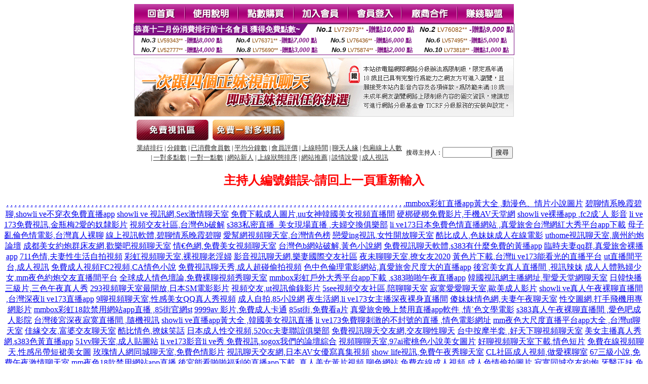

--- FILE ---
content_type: text/html; charset=Big5
request_url: http://471049.usk36.com/?PUT=a_show&AID=230596&FID=471049&R2=&CHANNEL=
body_size: 8717
content:
<html><head><title>香港交友app免費  </title><meta http-equiv="Content-Language" content="zh-tw"><meta http-equiv=content-type content="text/html; charset=big5"><meta name="Keywords" content="一對一美女視訊聊天 ,美女私聊視頻線上觀看 ,ut真人視訊直播間 ,視訊美女一對一交友 ,0401影音視訊交友網 ,拓峰網交友 ,真人大秀群 ,視訊台灣美女情色網 ,私密自拍視頻通道 ,ut蕾絲內衣秀視訊 ,真愛旅舍美女視頻大秀 ,戀戀激情視頻直播間,台灣妹妹視頻聊天 ,showlive視訊真人秀場 ,成人變態黃色美女小遊戲 ,視頻視訊直播 ,showlive視頻聊天室直播 ,台灣戀戀聊天室真人秀 ,成人動漫網,日本成人區八國聯軍 ,製作視頻的免費軟件,美女DJ視頻現場高清,美女福利視頻,褲襪美女圖片,台灣甜心女孩視訊聊天室,成人聊天室,mmbox彩虹台灣網紅大秀平台app下載,免費成人色情電影網站,一對一性聊天室,交友網站,杜蕾斯免費影片,E夜情交友網,免費色女qq午夜聊天交友網,成人聊天室午夜激情視頻,日韓成人美女貼圖,卡通色情,美女裸聊視頻互動,mmbox彩虹女主播深夜裸身直播間 ,免費約炮網,熟女倫理性愛自拍圖片論壇">
<meta name="description" content="一對一美女視訊聊天 ,美女私聊視頻線上觀看 ,ut真人視訊直播間 ,視訊美女一對一交友 ,0401影音視訊交友網 ,拓峰網交友 ,真人大秀群 ,視訊台灣美女情色網 ,私密自拍視頻通道 ,ut蕾絲內衣秀視訊 ,真愛旅舍美女視頻大秀 ,戀戀激情視頻直播間,台灣妹妹視頻聊天 ,showlive視訊真人秀場 ,成人變態黃色美女小遊戲 ,視頻視訊直播 ,showlive視頻聊天室直播 ,台灣戀戀聊天室真人秀 ,成人動漫網,日本成人區八國聯軍 ,製作視頻的免費軟件,美女DJ視頻現場高清,美女福利視頻,褲襪美女圖片,台灣甜心女孩視訊聊天室,成人聊天室,mmbox彩虹台灣網紅大秀平台app下載,免費成人色情電影網站,一對一性聊天室,交友網站,杜蕾斯免費影片,E夜情交友網,免費色女qq午夜聊天交友網,成人聊天室午夜激情視頻,日韓成人美女貼圖,卡通色情,美女裸聊視頻互動,mmbox彩虹女主播深夜裸身直播間 ,免費約炮網,熟女倫理性愛自拍圖片論壇">


<style type="text/css">
<!--
.SSS {font-size: 2px;line-height: 4px;}
.SS {font-size: 10px;line-height: 14px;}
.S {font-size: 12px;line-height: 16px;}
.M {font-size: 13px;line-height: 19px;}
.L {font-size: 15px;line-height: 21px;}
.LL {font-size: 17px;line-height: 23px;}
.LLL {font-size: 19px;line-height: 25px;}

.Table_f3 {
	font-size: 9pt;
	font-style: normal;
	LINE-HEIGHT: 1.5em;
	color: #999999;
}
.Table_f4 {
	font-size: 9pt;
	font-style: normal;
	LINE-HEIGHT: 1.5em;
	color: #597D15;
}
.avshow_link{display:none;}
-->
</style>
<script>
function BOOKMARK(){
}
function CHAT_GO(AID,FORMNAME){
 document.form1_GO.AID.value=AID;
 document.form1_GO.ROOM.value=AID;
 document.form1_GO.MID.value=10000;
 if(FORMNAME.uname.value=="" || FORMNAME.uname.value.indexOf("請輸入")!=-1)    {
   alert("請輸入暱稱");
   FORMNAME.uname.focus();
   return;
 }else{
   var AWidth = screen.width-20;
   var AHeight = screen.height-80;
/*
   if( document.all || document.layers ){
   utchat10000=window.open("","utchat10000","width="+AWidth+",height="+AHeight+",resizable=yes,toolbar=no,location=no,directories=no,status=no,menubar=no,copyhistory=no,top=0,left=0");
   }else{
   utchat10000=window.open("","utchat10000","width="+AWidth+",height="+AHeight+",resizable=yes,toolbar=no,location=no,directories=no,status=no,menubar=no,copyhistory=no,top=0,left=0");
   }
*/
   document.form1_GO.uname.value=FORMNAME.uname.value;
   document.form1_GO.sex.value=FORMNAME.sex.value;
var url="/V4/index.phtml?";
url+="ACTIONTYPE=AUTO";
url+="&MID="+document.form1_GO.MID.value;
url+="&AID="+document.form1_GO.AID.value;
url+="&FID="+document.form1_GO.FID.value;
url+="&ROOM="+document.form1_GO.ROOM.value;
url+="&UID="+document.form1_GO.UID.value;
url+="&age="+document.form1_GO.age.value;
url+="&sextype="+document.form1_GO.sextype.value;
url+="&sex="+document.form1_GO.sex.value;
url+="&uname="+document.form1_GO.uname.value;
url+="&password="+document.form1_GO.password.value;
window.open(url,"utchat10000","width="+AWidth+",height="+AHeight+",resizable=yes,toolbar=no,location=no,directories=no,status=no,menubar=no,copyhistory=no,top=0,left=0");
//   document.form1_GO.submit();
  }
  return;
}
function MM_swapImgRestore() { //v3.0
  var i,x,a=document.MM_sr; for(i=0;a&&i<a.length&&(x=a[i])&&x.oSrc;i++) x.src=x.oSrc;
}

function MM_preloadImages() { //v3.0
  var d=document; if(d.images){ if(!d.MM_p) d.MM_p=new Array();
    var i,j=d.MM_p.length,a=MM_preloadImages.arguments; for(i=0; i<a.length; i++)
    if (a[i].indexOf("#")!=0){ d.MM_p[j]=new Image; d.MM_p[j++].src=a[i];}}
}

function MM_findObj(n, d) { //v4.01
  var p,i,x;  if(!d) d=document; if((p=n.indexOf("?"))>0&&parent.frames.length) {
    d=parent.frames[n.substring(p+1)].document; n=n.substring(0,p);}
  if(!(x=d[n])&&d.all) x=d.all[n]; for (i=0;!x&&i<d.forms.length;i++) x=d.forms[i][n];
  for(i=0;!x&&d.layers&&i<d.layers.length;i++) x=MM_findObj(n,d.layers[i].document);
  if(!x && d.getElementById) x=d.getElementById(n); return x;
}

function MM_swapImage() { //v3.0
  var i,j=0,x,a=MM_swapImage.arguments; document.MM_sr=new Array; for(i=0;i<(a.length-2);i+=3)
   if ((x=MM_findObj(a[i]))!=null){document.MM_sr[j++]=x; if(!x.oSrc) x.oSrc=x.src; x.src=a[i+2];}
}

 function aa() {
   if (window.event.ctrlKey)
       {
     window.event.returnValue = false;
         return false;
       }
 }
 function bb() {
   window.event.returnValue = false;
 }
function MM_openBrWindow(theURL,winName,features) { //v2.0
 window.open(theURL,winName,features);
}

</script>
<BODY onUnload='BOOKMARK();'></BODY>
<center>

<TABLE border='0' align='center' cellpadding='0' cellspacing='0'><TR><TD></TD></TR></TABLE><table width='750' border='0' align='center' cellpadding='0' cellspacing='0'><tr><td><a href='./?FID=471049'><img src='images_demo/m1.gif' name='m1' width='101' height='39' id='m1' BORDER=0 onmouseover="MM_swapImage('m1','','images_demo/m1b.gif',1)" onmouseout="MM_swapImgRestore()" /></a><a href='./?PUT=avshow_doc2&FID=471049'><img src='images_demo/m2.gif' name='m2' width='105' height='39' id='m2' BORDER=0 onmouseover="MM_swapImage('m2','','images_demo/m2b.gif',1)" onmouseout="MM_swapImgRestore()" /></a><a href='/PAY1/?UID=&FID=471049' TARGET='_blank'><img src='images_demo/m3.gif' name='m3' width='110' height='39' id='m3' BORDER=0 onmouseover="MM_swapImage('m3','','images_demo/m3b.gif',1)" onmouseout="MM_swapImgRestore()" /></a><a href='./?PUT=up_reg&s=1&FID=471049'><img src='images_demo/m4.gif' name='m4' width='107' height='39' id='m4' BORDER=0 onmouseover="MM_swapImage('m4','','images_demo/m4b.gif',1)" onmouseout="MM_swapImgRestore()" /></a><a href='./?PUT=up_logon&FID=471049'><img src='images_demo/m5.gif' name='m5' width='106' height='39' id='m5' BORDER=0 onmouseover="MM_swapImage('m5','','images_demo/m5b.gif',1)" onmouseout="MM_swapImgRestore()" /></a><a href='./?PUT=aweb_reg&S=1&FID=471049'><img src='images_demo/m6.gif' name='m6' width='110' height='39' id='m6' BORDER=0 onmouseover="MM_swapImage('m6','','images_demo/m6b.gif',1)" onmouseout="MM_swapImgRestore()" /></a><a href='./?PUT=aweb_logon&s=1&FID=471049'><img src='images_demo/m7.gif' name='m7' width='111' height='39' id='m7' BORDER=0 onmouseover="MM_swapImage('m7','','images_demo/m7b.gif',1)" onmouseout="MM_swapImgRestore()" /></a></td></tr></table><table border='0' cellspacing='0' cellpadding='0' ALIGN='CENTER' bgcolor='#FFFFFF' width='750'><tr><td><div style="margin:0 auto;width: 750px;border:1px solid #7f1184; font-family:Helvetica, Arial, 微軟正黑體 ,sans-serif;font-size: 12px; background-color: #ffffff">
 <table border="0" cellpadding="0" cellspacing="0" width="100%">
        <tr>
          <td align="left" valign="top">
            <table border="0" cellpadding="0" cellspacing="0" height="22">
              <tr>
                <td bgcolor="#7f1184"><b style="color:#FFFFFF;font-size:15px"> 恭喜十二月份消費排行前十名會員 獲得免費點數~</b></td>
                <td width="15">
                  <div style="border-style: solid;border-width: 22px 15px 0 0;border-color: #7e1184 transparent transparent transparent;"></div>
                </td>
              </tr>
            </table>
          </td>
          <td align="left">
            <b style="color:#111111;font-size:14px"><em>No.1</em></b>&nbsp;<span style="color:#8c4600;font-size:12px">LV72973**</span>
            <b style="color:#7f1184;font-size:14px"> -贈點<em>10,000</em> 點</b>
          </td>
          <td align="center" width="25%">
            <b style="color:#111111;font-size:14px"><em>No.2</em></b>&nbsp;<span style="color:#8c4600;font-size:12px">LV76082**</span>
            <b style="color:#7f1184;font-size:14px"> -贈點<em>9,000</em> 點</b>
          </td>
        </tr>
      </table>
      <table border="0" cellpadding="0" cellspacing="0" width="100%">
        <tr>
          <td align="center" width="25%">
            <b style="color:#111111;font-size:13px"><em>No.3</em></b>&nbsp;<span style="color:#8c4600;font-size:11px">LV59343**</span>
            <b style="color:#7f1184;font-size:12px"> -贈點<em>8,000</em> 點</b>
          </td>
          <td align="center" width="25%">
            <b style="color:#111111;font-size:13px"><em>No.4</em></b>&nbsp;<span style="color:#8c4600;font-size:11px">LV76371**</span>
            <b style="color:#7f1184;font-size:12px"> -贈點<em>7,000</em> 點</b>
          </td>
          <td align="center" width="25%">
            <b style="color:#111111;font-size:13px"><em>No.5</em></b>&nbsp;<span style="color:#8c4600;font-size:11px">LV76436**</span>
            <b style="color:#7f1184;font-size:12px"> -贈點<em>6,000</em> 點</b>
          </td>
          <td align="center">
            <b style="color:#111111;font-size:13px"><em>No.6</em></b>&nbsp;<span style="color:#8c4600;font-size:11px">LV57495**</span>
            <b style="color:#7f1184;font-size:12px"> -贈點<em>5,000</em> 點</b>
          </td>
        </tr>
      </table>
      <table border="0" cellpadding="0" cellspacing="0" width="100%">
        <tr>
          <td align="center" width="25%">
            <b style="color:#111111;font-size:13px"><em>No.7</em></b>&nbsp;<span style="color:#8c4600;font-size:11px">LV52777**</span>
            <b style="color:#7f1184;font-size:12px"> -贈點<em>4,000</em> 點</b>
          </td>
          <td align="center" width="25%">
            <b style="color:#111111;font-size:13px"><em>No.8</em></b>&nbsp;<span style="color:#8c4600;font-size:11px">LV75690**</span>
            <b style="color:#7f1184;font-size:12px"> -贈點<em>3,000</em> 點</b>
          </td>
          <td align="center" width="25%">
            <b style="color:#111111;font-size:13px"><em>No.9</em></b>&nbsp;<span style="color:#8c4600;font-size:11px">LV75874**</span>
            <b style="color:#7f1184;font-size:12px"> -贈點<em>2,000</em> 點</b>
          </td>
          <td align="center" width="25%">
            <b style="color:#111111;font-size:13px"><em>No.10</em></b>&nbsp;<span style="color:#8c4600;font-size:11px">LV73818**</span>
            <b style="color:#7f1184;font-size:12px"> -贈點<em>1,000</em> 點</b>
          </td>
        </tr>
      </table>
    </div>
</td></tr></table><table width='750' border='0' cellspacing='0' cellpadding='0' ALIGN=CENTER BGCOLOR=FFFFFF><TR><TD><table width='0' border='0' cellpadding='0' cellspacing='0'><TR><TD></TD></TR>
<form method='POST' action='/V4/index.phtml'  target='utchat10000' name='form1_GO'>
<input type='HIDDEN' name='uname' value=''>
<input type='HIDDEN' name='password' value=''>
<input type='HIDDEN' name='sex' value=''>
<input type='HIDDEN' name='sextype' value=''>
<input type='HIDDEN' name='age' value=''>
<input type='HIDDEN' name='MID' value=''>
<input type='HIDDEN' name='UID' value=''>
<input type='HIDDEN' name='ROOM' value='230596'>
<input type='HIDDEN' name='AID' value='230596'>
<input type='HIDDEN' name='FID' value='471049'>
</form></TABLE>
<table width='750' border='0' align='center' cellpadding='0' cellspacing='0'><tr>
<td style='padding-top:5px;'><img src='images_demo/adbanner.gif' width='750' height='117' /></td></tr></table>
<!--table width='750' border='0' align='center' cellpadding='0' cellspacing='0'><tr>
<td style='padding-top:5px;'><A href='/VIDEO/index.phtml?FID=471049' target='_blank'><img src='images_demo/ad_hiavchannel.gif' width='750' border='0'></A></td>
</tr></table-->

<table width='750' border='0' align='center' cellpadding='0' cellspacing='0'><tr><td><!--a href='index.phtml?CHANNEL=R51&FID=471049'><img src='images_demo/t1.gif' name='t1' width='148' height='52' id='t1' BORDER=0 onmouseover="MM_swapImage('t1','','images_demo/t1b.gif',1)" onmouseout="MM_swapImgRestore()" /></a--><a href='index.phtml?CHANNEL=R52&FID=471049'><img src='images_demo/t2.gif' name='t2' width='151' height='52' id='t2' BORDER=0 onmouseover="MM_swapImage('t2','','images_demo/t2b.gif',1)" onmouseout="MM_swapImgRestore()" /></a><a href='index.phtml?CHANNEL=R54&FID=471049'><img src='images_demo/t5.gif' name='t5' width='151' height='52' id='t5' BORDER=0 onmouseover="MM_swapImage('t5','','images_demo/t5b.gif',1)" onmouseout="MM_swapImgRestore()" /></a></td></tr></table><table width='750' border='0' align='center' cellpadding='0' cellspacing='0'><tr><form name='SEARCHFORM' action='./index.phtml' align=center method=POST onSubmit='return CHECK_SEARCH_KEY(SEARCHFORM);'><input type=hidden name='PUT' value='a_show'><input type=hidden name='FID' value='471049'><TR><TD class='S' ALIGN=CENTER><A href='./index.phtml?PUT=A_SORT&CHANNEL=&SORT=N&FID=471049'><FONT COLOR=333333 class='M'>業績排行</A></FONT> | <A href='./index.phtml?PUT=A_SORT&CHANNEL=&SORT=N1&FID=471049'><FONT COLOR=333333 class='M'>分鐘數</A></FONT> | <A href='./index.phtml?PUT=A_SORT&CHANNEL=&SORT=UPN1&FID=471049'><FONT COLOR=333333 class='M'>已消費會員數</A></FONT> | <A href='./index.phtml?PUT=A_SORT&CHANNEL=&SORT=UPN&FID=471049'><FONT COLOR=333333 class='M'>平均分鐘數</A></FONT> | <A href='./index.phtml?PUT=A_SORT&CHANNEL=&SORT=VOTE&FID=471049'><FONT COLOR=333333 class='M'>會員評價</A></FONT> | <A href='./index.phtml?PUT=A_SORT&CHANNEL=&SORT=TIME&FID=471049'><FONT COLOR=333333 class='M'>上線時間</A></FONT> | <A href='./index.phtml?PUT=A_SORT&CHANNEL=&SORT=CHAT&FID=471049'><FONT COLOR=333333 class='M'>聊天人緣</A></FONT> | <A href='./index.phtml?PUT=A_SORT&CHANNEL=&SORT=NUMBER&FID=471049'><FONT COLOR=333333 class='M'>包廂線上人數</A></FONT><BR> | <A href='./index.phtml?PUT=A_SORT&CHANNEL=&SORT=R6&FID=471049'><FONT COLOR=333333 class='M'>一對多點數</A></FONT> | <A href='./index.phtml?PUT=A_SORT&CHANNEL=&SORT=R7&FID=471049'><FONT COLOR=333333 class='M'>一對一點數</A></FONT> | <A href='./index.phtml?PUT=A_SORT&CHANNEL=&SORT=NEW&FID=471049'><FONT COLOR=333333 class='M'>網站新人</A></FONT> | <A href='./index.phtml?PUT=A_SORT&CHANNEL=&SORT=R4&FID=471049'><FONT COLOR=333333 class='M'>上線狀態排序</A></FONT> | <A href='./index.phtml?PUT=A_SORT&CHANNEL=&SORT=HOT&FID=471049'><FONT COLOR=333333 class='M'>網站推薦</A></FONT> | <A href='./index.phtml?PUT=A_SORT&CHANNEL=&SORT=R40&FID=471049'><FONT COLOR=333333 class='M'>談情說愛</A></FONT> | <A href='./index.phtml?PUT=A_SORT&CHANNEL=&SORT=R41&FID=471049'><FONT COLOR=333333 class='M'>成人視訊</A></FONT></TD><TD class='S' ALIGN=CENTER>搜尋主持人：<input type='text' name='KEY_STR' size='10' VALUE=''><input type='SUBMIT' value='搜尋' name='B2'></td></tr></FORM></table><CENTER>
<SCRIPT language='JavaScript'>
function CHECK_SEARCH_KEY(FORMNAME){
  var error;
  if (FORMNAME.KEY_STR.value.length<2){
    alert('您輸入的搜尋字串必需多於 2 字元!!');
    FORMNAME.KEY_STR.focus();
    return false;
  }
  return true;
}
</SCRIPT>
<FONT COLOR='RED'><H2>主持人編號錯誤~請回上一頁重新輸入</H2></FONT></td></tr></table><CENTER>
<TABLE border='0' align='center' cellpadding='0' cellspacing='0'><TR><TD></TD></TR></TABLE><CENTER><CENTER><a href=http://aa1.dank859.com/ target=_blank>.</a>
<a href=http://aa2.dank859.com/ target=_blank>.</a>
<a href=http://aa3.dank859.com/ target=_blank>.</a>
<a href=http://aa4.dank859.com/ target=_blank>.</a>
<a href=http://aa5.dank859.com/ target=_blank>.</a>
<a href=http://aa6.dank859.com/ target=_blank>.</a>
<a href=http://aa7.dank859.com/ target=_blank>.</a>
<a href=http://aa8.dank859.com/ target=_blank>.</a>
<a href=http://aa9.dank859.com/ target=_blank>.</a>
<a href=http://aa10.dank859.com/ target=_blank>.</a>
<a href=http://aa11.dank859.com/ target=_blank>.</a>
<a href=http://aa12.dank859.com/ target=_blank>.</a>
<a href=http://aa13.dank859.com/ target=_blank>.</a>
<a href=http://aa14.dank859.com/ target=_blank>.</a>
<a href=http://aa15.dank859.com/ target=_blank>.</a>
<a href=http://aa16.dank859.com/ target=_blank>.</a>
<a href=http://aa17.dank859.com/ target=_blank>.</a>
<a href=http://aa18.dank859.com/ target=_blank>.</a>
<a href=http://aa19.dank859.com/ target=_blank>.</a>
<a href=http://aa20.dank859.com/ target=_blank>.</a>
<a href=http://aa21.dank859.com/ target=_blank>.</a>
<a href=http://aa22.dank859.com/ target=_blank>.</a>
<a href=http://aa23.dank859.com/ target=_blank>.</a>
<a href=http://aa24.dank859.com/ target=_blank>.</a>
<a href=http://aa25.dank859.com/ target=_blank>.</a>
<a href=http://aa26.dank859.com/ target=_blank>.</a>
<a href=http://aa27.dank859.com/ target=_blank>.</a>
<a href=http://aa28.dank859.com/ target=_blank>.</a>
<a href=http://aa29.dank859.com/ target=_blank>.</a>
<a href=http://aa30.dank859.com/ target=_blank>.</a>
<a href=http://aa31.dank859.com/ target=_blank>.</a>
<a href=http://aa32.dank859.com/ target=_blank>.</a>
<a href=http://aa33.dank859.com/ target=_blank>.</a>
<a href=http://aa34.dank859.com/ target=_blank>.</a>
<a href=http://aa35.dank859.com/ target=_blank>.</a>
<a href=http://aa36.dank859.com/ target=_blank>.</a>
<a href=http://aa37.dank859.com/ target=_blank>.</a>
<a href=http://aa38.dank859.com/ target=_blank>.</a>
<a href=http://aa39.dank859.com/ target=_blank>.</a>
<a href=http://aa40.dank859.com/ target=_blank>.</a>
<a href=http://aa41.dank859.com/ target=_blank>.</a>
<a href=http://aa42.dank859.com/ target=_blank>.</a>
<a href=http://aa43.dank859.com/ target=_blank>.</a>
<a href=http://aa44.dank859.com/ target=_blank>.</a>
<a href=http://aa45.dank859.com/ target=_blank>.</a>
<a href=http://aa46.dank859.com/ target=_blank>.</a>
<a href=http://aa47.dank859.com/ target=_blank>.</a>
<a href=http://aa48.dank859.com/ target=_blank>.</a>
<a href=http://aa49.dank859.com/ target=_blank>.</a>
<a href=http://aa50.dank859.com/ target=_blank>.</a>
<a href=http://aa51.dank859.com/ target=_blank>.</a>
<a href=http://aa52.dank859.com/ target=_blank>.</a>
<a href=http://aa53.dank859.com/ target=_blank>.</a>
<a href=http://aa54.dank859.com/ target=_blank>.</a>
<a href=http://aa55.dank859.com/ target=_blank>.</a>
<a href=http://aa56.dank859.com/ target=_blank>.</a>
<a href=http://aa57.dank859.com/ target=_blank>.</a>
<a href=http://aa58.dank859.com/ target=_blank>.</a>
<a href=http://aa59.dank859.com/ target=_blank>.</a>
<a href=http://aa60.dank859.com/ target=_blank>.</a>
<a href=http://aa61.dank859.com/ target=_blank>.</a>
<a href=http://aa62.dank859.com/ target=_blank>.</a>
<a href=http://aa63.dank859.com/ target=_blank>.</a>
<a href=http://aa64.dank859.com/ target=_blank>.</a>
<a href=http://aa65.dank859.com/ target=_blank>.</a>
<a href=http://aa66.dank859.com/ target=_blank>.</a>
<a href=http://aa67.dank859.com/ target=_blank>.</a>
<a href=http://aa68.dank859.com/ target=_blank>.</a>
<a href=http://aa69.dank859.com/ target=_blank>.</a>
<a href=http://aa70.dank859.com/ target=_blank>.</a>
<a href=http://aa71.dank859.com/ target=_blank>.</a>
<a href=http://aa72.dank859.com/ target=_blank>.</a>
<a href=http://aa73.dank859.com/ target=_blank>.</a>
<a href=http://aa74.dank859.com/ target=_blank>.</a>
<a href=http://aa75.dank859.com/ target=_blank>.</a>
<a href=http://aa76.dank859.com/ target=_blank>.</a>
<a href=http://aa77.dank859.com/ target=_blank>.</a>
<a href=http://aa78.dank859.com/ target=_blank>.</a>
<a href=http://aa79.dank859.com/ target=_blank>.</a>
<a href=http://aa80.dank859.com/ target=_blank>.</a>
<a href=http://aa81.dank859.com/ target=_blank>.</a>
<a href=http://aa82.dank859.com/ target=_blank>.</a>
<a href=http://aa83.dank859.com/ target=_blank>.</a>
<a href=http://aa84.dank859.com/ target=_blank>.</a>
<a href=http://aa85.dank859.com/ target=_blank>.</a>
<a href=http://aa86.dank859.com/ target=_blank>.</a>
<a href=http://aa87.dank859.com/ target=_blank>.</a>
<a href=http://aa88.dank859.com/ target=_blank>.</a>
<a href=http://aa89.dank859.com/ target=_blank>.</a>
<a href=http://aa90.dank859.com/ target=_blank>.</a>
<a href=http://aa91.dank859.com/ target=_blank>.</a>
<a href=http://aa92.dank859.com/ target=_blank>.</a>
<a href=http://aa93.dank859.com/ target=_blank>.</a>
<a href=http://aa94.dank859.com/ target=_blank>.</a>
<a href=http://aa95.dank859.com/ target=_blank>.</a>
<a href=http://aa96.dank859.com/ target=_blank>.</a>
<a href=http://aa97.dank859.com/ target=_blank>.</a>
<a href=http://aa98.dank859.com/ target=_blank>.</a>
<a href=http://aa99.dank859.com/ target=_blank>.</a><a href=http://367271.kak63a.com/ target=_blank>mmbox彩虹直播app黃大全 ,動漫色、情片小說圖片</a>
<a href=http://367272.kak63a.com/ target=_blank>碧聊情系晚霞碧聊,showli ve不穿衣免費直播app</a>
<a href=http://367273.kak63a.com/ target=_blank>showli ve 視訊網,Sex激情聊天室</a>
<a href=http://367274.kak63a.com/ target=_blank>免費下載成人圖片,uu女神韓國美女視頻直播間</a>
<a href=http://367275.kak63a.com/ target=_blank>硬梆硬梆免費影片,手機AV天堂網</a>
<a href=http://367276.kak63a.com/ target=_blank>showli ve裸播app ,fc2成˙人 影音</a>
<a href=http://367277.kak63a.com/ target=_blank>li ve 173免費視訊,金瓶梅2愛的奴隸影片</a>
<a href=http://367278.kak63a.com/ target=_blank>視頻交友社區,台灣色b破解</a>
<a href=http://367279.kak63a.com/ target=_blank>s383私密直播_美女現場直播 ,夫婦交換俱樂部</a>
<a href=http://367280.kak63a.com/ target=_blank>li ve173日本免費色情直播網站 ,真愛旅舍台灣網紅大秀平台app下載</a>
<a href=http://367281.kak63a.com/ target=_blank>母子亂倫色情電影,台灣真人裸聊</a>
<a href=http://367282.kak63a.com/ target=_blank>線上視訊軟體,碧聊情系晚霞碧聊</a>
<a href=http://367283.kak63a.com/ target=_blank>愛幫網視頻聊天室,台灣情色榜</a>
<a href=http://367284.kak63a.com/ target=_blank>戀愛ing視訊,女性開放聊天室</a>
<a href=http://367285.kak63a.com/ target=_blank>酷比成人,色妹妹成人在線電影</a>
<a href=http://367286.kak63a.com/ target=_blank>uthome視訊聊天室,廣州約炮論壇</a>
<a href=http://367287.kak63a.com/ target=_blank>成都美女約炮群床友網,歡樂吧視頻聊天室</a>
<a href=http://367288.kak63a.com/ target=_blank>情€色網,免費美女視頻聊天室</a>
<a href=http://367289.kak63a.com/ target=_blank>台灣色b網站破解,黃色小說網</a>
<a href=http://367290.kak63a.com/ target=_blank>免費視訊聊天軟體,s383有什麼免費的黃播app</a>
<a href=http://367291.kak63a.com/ target=_blank>臨時夫妻qq群,真愛旅舍裸播app</a>
<a href=http://367292.kak63a.com/ target=_blank>711色情,夫妻性生活自拍視頻</a>
<a href=http://367293.kak63a.com/ target=_blank>彩虹視頻聊天室,裸視聊老淫婦</a>
<a href=http://367294.kak63a.com/ target=_blank>影音視訊聊天網,樂妻國際交友社區</a>
<a href=http://367295.kak63a.com/ target=_blank>夜未聊聊天室,撩女友2020</a>
<a href=http://367296.kak63a.com/ target=_blank>黃色片下載,台灣li ve173能看光的直播平台</a>
<a href=http://367297.kak63a.com/ target=_blank>ut直播間平台,成人視訊</a>
<a href=http://367298.kak63a.com/ target=_blank>免費成人視頻FC2視頻,CA情色小說</a>
<a href=http://367299.kak63a.com/ target=_blank>免費視訊聊天秀,成人超碰偷拍視頻</a>
<a href=http://367300.kak63a.com/ target=_blank>色中色倫理電影網站,真愛旅舍尺度大的直播app</a>
<a href=http://367301.kak63a.com/ target=_blank>後宮美女真人直播間 ,視訊辣妹</a>
<a href=http://367302.gsa83a.com/ target=_blank>成人人體熟婦少女,mm夜色約炮交友直播間平台</a>
<a href=http://367303.gsa83a.com/ target=_blank>全球成人情色壇論,免費裸聊視頻秀聊天室</a>
<a href=http://469795.gsa83a.com/ target=_blank>mmbox彩虹戶外大秀平台app下載 ,s383啪啪午夜直播app</a>
<a href=http://469796.gsa83a.com/ target=_blank>韓國視訊網主播網址,聖愛天堂網聊天室</a>
<a href=http://469797.gsa83a.com/ target=_blank>日韓快播三級片,三色午夜真人秀</a>
<a href=http://469798.gsa83a.com/ target=_blank>293視頻聊天室最開放,日本SM電影影片</a>
<a href=http://469799.gsa83a.com/ target=_blank>視頻交友,ut視訊偷錄影片</a>
<a href=http://469800.gsa83a.com/ target=_blank>5see視頻交友社區,陪聊聊天室</a>
<a href=http://469801.gsa83a.com/ target=_blank>寂寞愛愛聊天室,歐美成人影片</a>
<a href=http://469802.gsa83a.com/ target=_blank>showli ve真人午夜裸聊直播間 ,台灣深夜li ve173直播app</a>
<a href=http://469803.gsa83a.com/ target=_blank>9聊視頻聊天室,性感美女QQ真人秀視頻</a>
<a href=http://469804.gsa83a.com/ target=_blank>成人自拍,85小說網</a>
<a href=http://469805.gsa83a.com/ target=_blank>夜生活網,li ve173女主播深夜裸身直播間</a>
<a href=http://469806.gsa83a.com/ target=_blank>傻妹妹情色網,夫妻午夜聊天室</a>
<a href=http://469807.gsa83a.com/ target=_blank>性交圖網,打手飛機用專網影片</a>
<a href=http://469808.gsa83a.com/ target=_blank>mmbox彩虹18款禁用網站app直播 ,85街官網st</a>
<a href=http://469809.gsa83a.com/ target=_blank>9999av 影片,免費成人卡通</a>
<a href=http://469810.gsa83a.com/ target=_blank>85st街,免費看a片</a>
<a href=http://469811.gsa83a.com/ target=_blank>真愛旅舍晚上禁用直播app軟件 ,情˙色文學電影</a>
<a href=http://469812.gsa83a.com/ target=_blank>s383真人午夜裸聊直播間 ,愛色吧成人影院</a>
<a href=http://469813.gsa83a.com/ target=_blank>台灣後宮深夜寂寞直播間 ,隨機視訊</a>
<a href=http://469814.gsa83a.com/ target=_blank>showli ve直播app黃大全 ,韓國美女視訊直播</a>
<a href=http://469815.gsa83a.com/ target=_blank>li ve173免費聊刺激的不封號的直播 ,情色電影網址</a>
<a href=http://469816.gsa83a.com/ target=_blank>mm夜色大尺度直播平台app大全 ,台灣ut聊天室</a>
<a href=http://469817.gsa83a.com/ target=_blank>佳緣交友,富婆交友聊天室</a>
<a href=http://469818.gsa83a.com/ target=_blank>酷比情色,撩妺笑話</a>
<a href=http://469819.gsa83a.com/ target=_blank>日本成人性交視頻,520cc夫妻聯誼俱樂部</a>
<a href=http://469820.gsa83a.com/ target=_blank>免費視訊聊天交友網,交友聊性聊天</a>
<a href=http://469821.gsa83a.com/ target=_blank>台中按摩半套 ,好天下聊視頻聊天室</a>
<a href=http://469822.gsa83a.com/ target=_blank>美女主播真人秀網,s383色黃直播app</a>
<a href=http://469823.gsa83a.com/ target=_blank>51vv聊天室,成人貼圖站</a>
<a href=http://469824.gsa83a.com/ target=_blank>li ve173影音li ve秀 免費視訊,sogox我們的論壇綜合</a>
<a href=http://469825.gsa83a.com/ target=_blank>視頻聊聊天室,97ai蜜桃色小說美女圖片</a>
<a href=http://469826.gsa83a.com/ target=_blank>好聊視頻聊天室下載,情色短片</a>
<a href=http://469827.gsa83a.com/ target=_blank>免費在線視頻聊天,性感吊帶短裙美女圖</a>
<a href=http://469828.gsa83a.com/ target=_blank>玫瑰情人網同城聊天室,免費色情影片</a>
<a href=http://469829.gsa83a.com/ target=_blank>視訊聊天交友網,日本AV女優寫真集視頻</a>
<a href=http://469830.gsa83a.com/ target=_blank>show life視訊,免費午夜秀聊天室</a>
<a href=http://469831.gsa83a.com/ target=_blank>CL社區成人視頻,做愛裸聊室</a>
<a href=http://469832.gsa83a.com/ target=_blank>67三級小說,免費午夜激情聊天室</a>
<a href=http://469833.gsa83a.com/ target=_blank>mm夜色18款禁用網站app直播</a>
<a href=http://469834.gsa83a.com/ target=_blank>後宮能看啪啪福利的直播app下載 ,真人美女黃片視頻</a>
<a href=http://469835.gsa83a.com/ target=_blank>聊色網站,免費在線成人視頻</a>
<a href=http://469836.gsa83a.com/ target=_blank>成人色情偷拍圖片,寂寞同城交友約炮</a>
<a href=http://469837.gsa83a.com/ target=_blank>牙醫正妹,免費夫妻視頻真人秀</a>
<a href=http://469838.gsa83a.com/ target=_blank>免費成人視頻FC2視頻,台灣美女視訊</a>
<a href=http://469839.gsa83a.com/ target=_blank>一夜情視訊後宮電影院,show li ve 影音聊天</a>
<a href=http://469840.gsa83a.com/ target=_blank>mm夜色黃播裸播app ,情€色貼圖區</a>
<a href=http://469841.gsa83a.com/ target=_blank>mmbox彩虹免費色情視頻直播間 ,情人兩性頻道</a>
<a href=http://469842.gsa83a.com/ target=_blank>日本按摩偷攝短片youtube ,uu女神免費聊刺激的不封號的直播</a>
<a href=http://469843.gsa83a.com/ target=_blank>線上a片直播王,同城一夜情聊天室</a>
<a href=http://469844.gsa83a.com/ target=_blank>韓國免費3級影片電影,成人聊天室</a>
<a href=http://469845.gsa83a.com/ target=_blank>美女圖片一絲不掛,美女擼管圖片</a>
<a href=http://469846.gsa83a.com/ target=_blank>18ch中文字幕線上看影片,104MeMe影音視訊聊天</a>
<a href=http://469847.gsa83a.com/ target=_blank>showli ve影音視訊聊天網,後宮18款禁用網站app直播</a>
<a href=http://469848.gsa83a.com/ target=_blank>sm語音聊天室,白領夫妻聊天室上演色情夫妻秀</a>
<a href=http://469849.gsa83a.com/ target=_blank>台灣mm夜色深夜寂寞直播間 ,免費午夜聊天室你懂</a>
<a href=http://469850.gsa83a.com/ target=_blank>韓國輕色系電影,showli ve 視訊網</a>
<a href=http://469851.gsa83a.com/ target=_blank>模特兒寫真圖片 ,同城交友聊天房</a>
<a href=http://469852.gsa83a.com/ target=_blank>tt 同志交友網站,tt1096貼圖區</a>
<a href=http://469853.gsa83a.com/ target=_blank>洪爺色情網,夫妻午夜聊天室</a>
<a href=http://469854.gsa83a.com/ target=_blank>免費影音視訊聊天,國外視頻聊天交友網站</a>
<a href=http://469855.gsa83a.com/ target=_blank>哥也色蝴蝶谷娛樂網,8090碰在線視頻</a>
<a href=http://469856.gsa83a.com/ target=_blank>s383直播app下載 ,免費視訊交友聊天</a>
<a href=http://a129.hufeee.com/ target=_blank>麗的色小情遊戲網址</a>
<a href=http://a130.hufeee.com/ target=_blank>go2av免費線上A片</a>
<a href=http://a131.hufeee.com/ target=_blank>黃色愛情小說免費看</a>
<a href=http://a132.hufeee.com/ target=_blank>色 情片小說</a>
<a href=http://a133.hufeee.com/ target=_blank>短篇黃色愛情小說</a>
<a href=http://a134.hufeee.com/ target=_blank>成˙人卡通免費看</a>
<a href=http://a135.hufeee.com/ target=_blank>全球成.人網免費影片</a>
<a href=http://a136.hufeee.com/ target=_blank>全球成˙人貼圖區</a>
<a href=http://a137.hufeee.com/ target=_blank>全球成.人論壇</a>
<a href=http://a138.hufeee.com/ target=_blank>中央成人論壇</a>
<a href=http://a139.hufeee.com/ target=_blank>G點成人論壇</a>
<a href=http://a140.hufeee.com/ target=_blank>G點成人討論區</a>
<a href=http://a141.hufeee.com/ target=_blank>4U 成人論壇</a>
<a href=http://a142.hufeee.com/ target=_blank>成˙人電影免費看</a>
<a href=http://a143.hufeee.com/ target=_blank>成.人網免費影片</a>
<a href=http://a144.hufeee.com/ target=_blank>成˙人動漫免費看愛薇兒</a>
<a href=http://a145.hufeee.com/ target=_blank>成˙人動漫免費看</a>
<a href=http://a146.hufeee.com/ target=_blank>成.人文學小說</a>
<a href=http://a147.hufeee.com/ target=_blank>成˙人漫畫免費看</a>
<a href=http://a148.hufeee.com/ target=_blank>成˙人小說免費看</a>
<a href=http://a149.hufeee.com/ target=_blank>免費嘟嘟成年人線上看</a>
<a href=http://a150.hufeee.com/ target=_blank>嘟嘟成年人網影片免費</a>
<a href=http://a151.hufeee.com/ target=_blank>免費成.人漫畫線上看</a>
<a href=http://a152.hufeee.com/ target=_blank>杜蕾斯免費影片 女人</a>
<a href=http://a153.hufeee.com/ target=_blank>台灣成.人網</a>
<a href=http://a154.hufeee.com/ target=_blank>85st免費A片線上看</a>
<a href=http://a155.hufeee.com/ target=_blank>fc2成˙人 影音</a>
<a href=http://a156.hufeee.com/ target=_blank>fc2成˙人免費</a>
<a href=http://a157.hufeee.com/ target=_blank>fc2成˙人</a>
<a href=http://a158.hufeee.com/ target=_blank>成˙人文章</a>
<a href=http://a159.hufeee.com/ target=_blank>嘟嘟成年人網影片免費</a>
<a href=http://a160.hufeee.com/ target=_blank>全球成˙人貼圖區</a>
<a href=http://a161.hufeee.com/ target=_blank>尼克成˙人貼圖區</a>
<a href=http://a162.hufeee.com/ target=_blank>嘟嘟成˙人貼圖區</a>
<a href=http://a163.hufeee.com/ target=_blank>成˙人貼圖區卡拉娛樂網</a>
<a href=http://a164.hufeee.com/ target=_blank>成˙人貼圖區85</a>
<a href=http://a165.hufeee.com/ target=_blank>成˙人貼圖區</a>
<a href=http://a166.hufeee.com/ target=_blank>免費線上成.人網</a>
<a href=http://a167.hufeee.com/ target=_blank>免費成.人圖片</a>
<a href=http://a168.hufeee.com/ target=_blank>成˙人圖片區hbo</a>
<a href=http://a169.hufeee.com/ target=_blank>成˙人圖片5278</a>
<a href=http://a170.hufeee.com/ target=_blank>成˙人圖片</a>
<a href=http://a171.hufeee.com/ target=_blank>成˙人情色網</a>
<a href=http://a172.hufeee.com/ target=_blank>18ch中文字幕線上免費看影片</a>
<a href=http://a173.hufeee.com/ target=_blank>18ch中文字幕線上看影片</a>
<a href=http://a174.hufeee.com/ target=_blank>18ch千部免費影片與您分 享</a>
<a href=http://a175.hufeee.com/ target=_blank>18成.人動畫</a>
<a href=http://a176.hufeee.com/ target=_blank>18成.人漫畫</a>
<a href=http://a177.hufeee.com/ target=_blank>85街免費a片線上看</a>
<a href=http://a178.hufeee.com/ target=_blank>85CC成人影片免費線上看</a>
<a href=http://a179.hufeee.com/ target=_blank>twdvd線上A片直播</a>
<a href=http://a180.hufeee.com/ target=_blank>85街成人影片線上看</a>
<a href=http://a181.hufeee.com/ target=_blank>成˙人卡通免費看</a>
<a href=http://a182.hufeee.com/ target=_blank>SM虐待調教H小說</a>
<a href=http://a183.hufeee.com/ target=_blank>人妻熟女色情小說</a>
<a href=http://a184.hufeee.com/ target=_blank>家庭倫理亂倫小說</a>
<a href=http://a185.hufeee.com/ target=_blank>蜜雪兒免費情色小說</a>
<a href=http://a186.hufeee.com/ target=_blank>免費成.人電影線上看</a>
<a href=http://a187.hufeee.com/ target=_blank>免費成.人電影</a>
<a href=http://a188.hufeee.com/ target=_blank>成˙人高清下載站</a>
<a href=http://a189.hufeee.com/ target=_blank>成˙人線上看5278</a>
<a href=http://a190.hufeee.com/ target=_blank>成.人線上免費影片</a>
<a href=http://a191.hufeee.com/ target=_blank>成˙人片免費看</a>
<a href=http://a192.hufeee.com/ target=_blank>成˙人短片免費看</a>
<a href=http://a193.hufeee.com/ target=_blank>成.人動畫18</a>
<a href=http://a194.hufeee.com/ target=_blank>成.人動畫線上看</a>
<a href=http://a195.hufeee.com/ target=_blank>成.人遊戲18</a>
<a href=http://a196.hufeee.com/ target=_blank>線上成.人網</a>
<a href=http://a197.hufeee.com/ target=_blank>線上成.人免費影片</a>
<a href=http://a198.hufeee.com/ target=_blank>世界第一成年人娛樂網站</a>
<a href=http://a199.hufeee.com/ target=_blank>世界第一成年人免費網站</a>
<a href=http://a200.hufeee.com/ target=_blank>59免費成.人網站</a>
<a href=http://a201.hufeee.com/ target=_blank>免費成.人網站</a>
<a href=http://a202.hufeee.com/ target=_blank>免費色、情片免費看</a>
<a href=http://a203.hufeee.com/ target=_blank>情人成色文學小說</a>
<a href=http://a204.hufeee.com/ target=_blank>免費情人成色文學小說</a>
<a href=http://a205.hufeee.com/ target=_blank>熟.女俱樂部</a>
<a href=http://a206.hufeee.com/ target=_blank>在搜性情色小說</a>
<a href=http://a207.hufeee.com/ target=_blank>乾柴烈火免費A片</a>
<a href=http://a208.hufeee.com/ target=_blank>CA情色小說</a>
<a href=http://a209.hufeee.com/ target=_blank>VR成人影片線上觀看</a>
<a href=http://a210.hufeee.com/ target=_blank>18h漫-在線H成人漫畫</a>
<a href=http://a211.hufeee.com/ target=_blank>UP01 成人休閒娛樂站</a><a href=http://a355.ksa325.com/ target=_blank>85街官網免費影片,語音聊天室免費房間</a>
<a href=http://a356.ksa325.com/ target=_blank>按摩精油,視頻交友互動社區</a>
<a href=http://a357.ksa325.com/ target=_blank>愛幫網視頻聊天室,showlive最刺激的直播app</a>
<a href=http://a358.ksa325.com/ target=_blank>成人聊天室,撩妺套路2020</a>
<a href=http://a359.ksa325.com/ target=_blank>東營聊天室,金瓶梅全集在線觀看</a>
<a href=http://a360.ksa325.com/ target=_blank>聊天室VIP破解版,live173戶外實戰直播app</a>
<a href=http://a361.ksa325.com/ target=_blank>衡水網絡情緣聊天室,美女秀絲襪美腿視頻</a>
<a href=http://a362.ksa325.com/ target=_blank>成人電影免費看,163聊天室網站</a>
<a href=http://a363.ksa325.com/ target=_blank>MFC視頻視訊美女,9999av 影片</a>
<a href=http://a364.ksa325.com/ target=_blank>激情聊天網站,我就是要貼圖</a>
<a href=http://a365.ksa325.com/ target=_blank>後宮直播app下載地址,帝成聊天室吧</a>
<a href=http://a366.ksa325.com/ target=_blank>成熟寂寞女聊天室,戀愛ing視訊聊天</a>
<a href=http://a367.ksa325.com/ target=_blank>mobile01論壇,激情視頻語音聊天室</a>
<a href=http://a368.ksa325.com/ target=_blank>免費快播成人電影觀看,視訊戀愛ing俱樂部</a>
<a href=http://a369.ksa325.com/ target=_blank>馬上色視頻,影音視訊聊天</a>
<a href=http://a370.ksa325.com/ target=_blank>ut888聊天室破解,線上視訊軟體</a>
<a href=http://a371.ksa325.com/ target=_blank>showlive性直播視頻在線觀看,AV天堂電影網</a>
<a href=http://a372.ksa325.com/ target=_blank>視頻美女全裸聊網站,製作視頻的免費軟件</a>
<a href=http://a373.ksa325.com/ target=_blank>富婆交友聊天室,5278直播提示</a>
<a href=http://a374.ksa325.com/ target=_blank>免費交友聊天網,網頁聊天室網站</a>
<a href=http://a375.ksa325.com/ target=_blank>情人網聊天室,私密視頻怎麼看</a>
<a href=http://a376.ksa325.com/ target=_blank>三級片電影日韓,a383a 影音 城</a>
<a href=http://a377.ksa325.com/ target=_blank>交友網站約炮,免費成人視頻FC2</a>
<a href=http://a378.ksa325.com/ target=_blank>後宮不收費 晚上看的免費直播</a>
<a href=http://a379.ksa325.com/ target=_blank>線上成人影片,免費視訊交友聊天</a>
<a href=http://a380.ksa325.com/ target=_blank>都秀視頻聊天室,一夜情情色聊天室</a>
<a href=http://a381.ksa325.com/ target=_blank>美女隨機視頻聊天室,色、情微影片</a>
<a href=http://a382.ksa325.com/ target=_blank>性愛過程在線觀看,視頻秀聊天室</a>
<a href=http://a383.ksa325.com/ target=_blank>一對一視頻交友,視頻秀網盤</a>
<a href=http://a384.ksa325.com/ target=_blank>外拍麻豆拍到床上去了,社交視頻直播社區</a>
<a href=http://a385.ksa325.com/ target=_blank>真愛旅舍可以看黃秀的直播app,歐美人體藝術</a>
<a href=http://a386.ksa325.com/ target=_blank>維納斯激情免費聊天室,網愛吧聊天室</a>
<a href=http://a387.ksa325.com/ target=_blank>台灣uu視頻聊天室,情色文學電影</a>
<a href=http://a388.ksa325.com/ target=_blank>情色短片免費線上看,愛寫真美女圖片站</a>
<a href=http://a389.ksa325.com/ target=_blank>真人美女視訊直播,q秀聊天室</a>
<a href=http://a390.ksa325.com/ target=_blank>真人秀多人視頻,台灣最火夜間直播uu女神直播平台</a>
<a href=http://a391.ksa325.com/ target=_blank>嗨聊語音視頻聊天網,真人裸聊平台</a>
<a href=http://a392.ksa325.com/ target=_blank>成人快播毛片網站,uu女神福利直播軟件app</a>
<a href=http://a393.ksa325.com/ target=_blank>全球成人情色壇論影片,秀聊聊天室</a>
<a href=http://a394.ksa325.com/ target=_blank>showlive免費聊刺激的不封號的直播,日本a片免費</a>
<a href=http://a395.ksa325.com/ target=_blank>live173直播app真人秀,後宮可以看黃秀的直播app</a>
<a href=http://a396.ksa325.com/ target=_blank>正妹論壇無限論壇,85街論壇85st</a>
<a href=http://a397.ksa325.com/ target=_blank>0509 免費視訊聊天秀,美女視訊直播</a>
<a href=http://a398.ksa325.com/ target=_blank>約炮交友直播間平台,世界第一中文成人</a>
<a href=http://a399.ksa325.com/ target=_blank>真愛旅舍無限點數賬號,伊莉影片區不能看</a>
<a href=http://a400.ksa325.com/ target=_blank>mm夜色真人午夜裸聊直播間,性感美女穿短裙秀長腿</a>
<a href=http://a401.ksa325.com/ target=_blank>寂寞交友吧,視頻下載網站免費</a>
<a href=http://a402.ksa325.com/ target=_blank>台灣一對一聊天室,成人貼圖</a>
<a href=http://a403.ksa325.com/ target=_blank>mm夜色戶外實戰直播app,日本SM電影色網</a>
<a href=http://a404.ksa325.com/ target=_blank>色情光碟,成人自拍</a>
<a href=http://a405.ksa325.com/ target=_blank>69夫妻樂園,s383深夜禁用直播app軟件</a><table WIDTH=750 ALIGN='CENTER'  border='0' cellpadding='0' cellspacing='0'><tr><td ALIGN='center' CLASS='S'>
<FONT CLASS=S>Copyright &copy; 2026 By <a href='http://471049.usk36.com'>香港交友app免費</a> All Rights Reserved.</FONT></td></tr></table></BODY>
</HTML>
<script language='JavaScript'>
//window.open('http://new.utchat.com.tw/06/','UTAD_2','menubar=no,toolbar=no,location=no,directories=no,status=no,resizable=0,scrollbars=yes,width=370,height=280');
</script>
